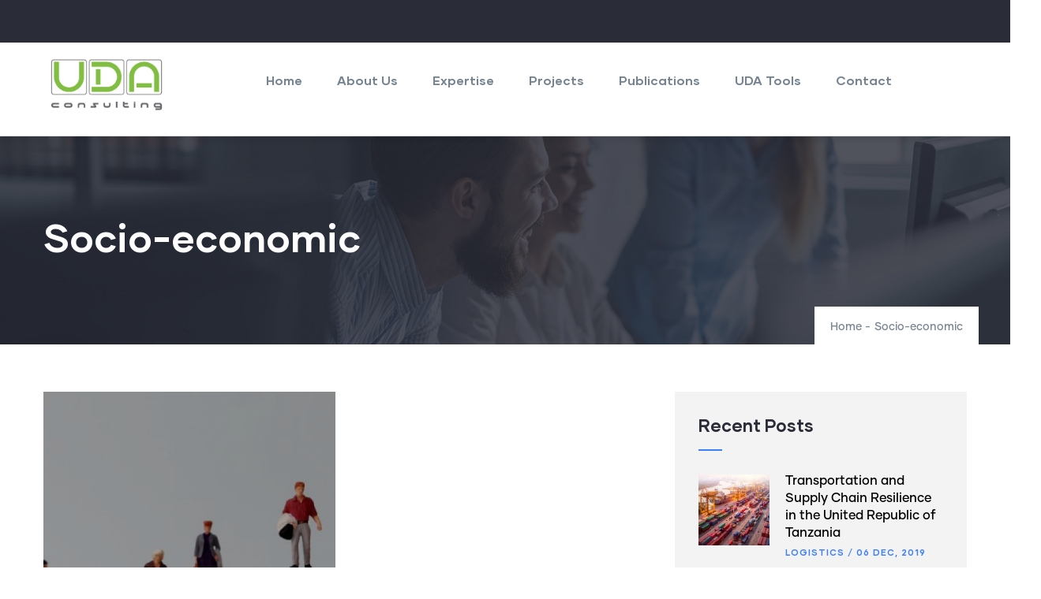

--- FILE ---
content_type: text/html; charset=UTF-8
request_url: https://udaconsulting.com/taxonomy/term/20
body_size: 6416
content:
<!DOCTYPE html>
<html lang="en" dir="ltr">
  <head> 
    <meta charset="utf-8" />
<meta name="Generator" content="Drupal 10 (https://www.drupal.org)" />
<meta name="MobileOptimized" content="width" />
<meta name="HandheldFriendly" content="true" />
<meta name="viewport" content="width=device-width, initial-scale=1.0" />
<style>header .site-branding-logo{max-width:160px!important;}header.header-default .header-main-inner .header-inner{padding-left:160px!important;} header.header-default .header-main-inner .branding{width:160px!important;}</style>
<link rel="icon" href="/sites/default/files/ic_launcher.png" type="image/png" />
<link href="http://udaconsulting.com/taxonomy/term/20/feed" rel="alternate" title="Socio-economic" type="application/rss+xml" />

    <title>Socio-economic | UDA Consulting</title>
    <link rel="stylesheet" media="all" href="/sites/default/files/css/css_Y_dKRPtmSBVZ1yiFteiRxzpeBc-YTojxnSAXMcVq2ec.css?delta=0&amp;language=en&amp;theme=daudo_subtheme&amp;include=eJx9i-EKgzAMhF_ItY8k6RK7zLSVpnHr208EmUPYn4O77757qeSx2gLi4AnvAcGwjGqhPSht6Kc6nTk7pAlM2hBhZdBxv_hz-XeTEkBu2rpwjgdbIFIwFqTqr5MDVWrqplpyo4yHpcIbFehf6zRdLO3aKPkASsPK9FK_p0sFTegD4rdoKQ" />
<link rel="stylesheet" media="all" href="/sites/default/files/css/css_uHTTVlx7zn8fxcnW6u9hAitgwPu4JqBM5OC4dqud-FI.css?delta=1&amp;language=en&amp;theme=daudo_subtheme&amp;include=eJx9i-EKgzAMhF_ItY8k6RK7zLSVpnHr208EmUPYn4O77757qeSx2gLi4AnvAcGwjGqhPSht6Kc6nTk7pAlM2hBhZdBxv_hz-XeTEkBu2rpwjgdbIFIwFqTqr5MDVWrqplpyo4yHpcIbFehf6zRdLO3aKPkASsPK9FK_p0sFTegD4rdoKQ" />
<link rel="stylesheet" media="all" href="//fonts.googleapis.com/css?family=Hind:wght@400;500;600;700&amp;display=swap" />
<link rel="stylesheet" media="all" href="/sites/default/files/css/css_hxCgFOObA1eVMrBsf3PvZFNtEZhJ4fVv7wMpXiwXrTE.css?delta=3&amp;language=en&amp;theme=daudo_subtheme&amp;include=eJx9i-EKgzAMhF_ItY8k6RK7zLSVpnHr208EmUPYn4O77757qeSx2gLi4AnvAcGwjGqhPSht6Kc6nTk7pAlM2hBhZdBxv_hz-XeTEkBu2rpwjgdbIFIwFqTqr5MDVWrqplpyo4yHpcIbFehf6zRdLO3aKPkASsPK9FK_p0sFTegD4rdoKQ" />


    <script type="application/json" data-drupal-selector="drupal-settings-json">{"path":{"baseUrl":"\/","pathPrefix":"","currentPath":"taxonomy\/term\/20","currentPathIsAdmin":false,"isFront":false,"currentLanguage":"en"},"pluralDelimiter":"\u0003","suppressDeprecationErrors":true,"ajaxPageState":{"libraries":"eJxtjOsKwjAMhV-oNo80UpLVaNrKkk739spAXJl_DpzLdwg7tcl68isXBhpstLvUSDxjVw9jB1lbQr2Ybyo1h4yroE37CI5mPBlnfy8emDl1UeIFzlFEM3aL89Kqc6UvZSqfVnH7UYfoRNlmzgUSGodV-Gmwa8QbvoagNOrKbyPBdCA","theme":"daudo_subtheme","theme_token":null},"ajaxTrustedUrl":[],"views":{"ajax_path":"\/views\/ajax","ajaxViews":{"views_dom_id:e9c3a7641abf4d750446d9a76f9301b67c460268a93127e5a5ba0315d5bd75aa":{"view_name":"post_other","view_display_id":"block_7","view_args":"","view_path":"\/publications","view_base_path":"blogs-grid","view_dom_id":"e9c3a7641abf4d750446d9a76f9301b67c460268a93127e5a5ba0315d5bd75aa","pager_element":0},"views_dom_id:2a2fb4916e8a188f04a0e0dd9fa9db605bea4e1993670ffe8789eac6e44e1635":{"view_name":"post_other","view_display_id":"block_1","view_args":"","view_path":"\/publications","view_base_path":"blogs-grid","view_dom_id":"2a2fb4916e8a188f04a0e0dd9fa9db605bea4e1993670ffe8789eac6e44e1635","pager_element":0}}},"user":{"uid":0,"permissionsHash":"9f5e7eb067c611e4446c6cf46f4945c7724d74bcd94ceb0e45213f79d10d2d70"}}</script>
<script src="/sites/default/files/js/js_tb1eq7hc8jJ42HLDwu7jcutktOGiLbJ9PIuGZUcO8PA.js?scope=header&amp;delta=0&amp;language=en&amp;theme=daudo_subtheme&amp;include=eJxli1EOwjAMQy_E0iNNrpKVQGinJR3s9qBJE6D9WLKfH6NzG73nuMpDEv9V8rtWYpnQLS4Fq8LH_ZKKtQwbPDbTWg42o0juaixLOk8EdwmnaWk1pPJhuemHGrav9TOdrFXl6WlPwg2vN4XQTS8"></script>


    

          <style type="text/css">
        legend {margin-bottom: 0;}fieldset.webform-composite-hidden-title {margin-top: 0px;}a {color: #3b7eff;text-decoration: none;background-color: transparent;-webkit-text-decoration-skip: objects;}body .body-page {color: #212529;}
      </style>
    
          <style class="customize">body .body-page{color: #d4cccc;}</style>
    
  </head>

  
  <body class="gavias-pagebuilder layout-no-sidebars wide path-taxonomy">

    <a href="#main-content" class="visually-hidden focusable">
      Skip to main content
    </a>

      

    
      <div class="dialog-off-canvas-main-canvas" data-off-canvas-main-canvas>
    <div class="gva-body-wrapper">
	<div class="body-page gva-body-page">
	   <header id="header" class="header-default">
  
      <div class="topbar">
      <div class="container">
        <div class="row">
          <div class="col-12">
            <div class="topbar-content-inner clearfix"> 
              <div class="topbar-content">  <div>
    <div id="block-topbarright" class="block block-block-content block-block-contenta87cb642-bb80-4bd8-9bb0-ed5e2d4da5e0 no-title">
  
    
      <div class="content block-content">
      
            <div class="field field--name-body field--type-text-with-summary field--label-hidden field__item"><div class="row">
   <div class="col-xl-8 col-lg-8 col-md-8 col-sm-8 col-6 d-small-none">
      <div class="topbar-information">
         <ul class="infor-list">
            <li class="address d-xl-block d-lg-block d-md-block d-none"><i class=""></i> </li>
            <li class="phone d-xl-block d-lg-block d-md-block d-sm-block d-none"><i class=""></i></li>
            <li class="address"><i class=""></i></li>
         </ul>
      </div>
   </div>   
   <div class="col-xl-4 col-lg-4 col-md-4 col-sm-4 d-xs-12 col-6 text-right">
     <a href=""></a>
   </div>
</div></div>
      
    </div>
  </div>

  </div>
</div>
                          </div>  
          </div>
        </div>
      </div>
    </div>
  
      

   <div class="header-main ">
      <div class="container header-content-layout">
         <div class="header-main-inner p-relative">
            <div class="row">
              <div class="col-md-12 col-sm-12 col-xs-12 content-inner">
                <div class="branding">
                                        <div>
    
      <a href="/" title="Home" rel="home" class="site-branding-logo">
        
        <img class="logo-site" src="/sites/default/files/odk_logo_0.png" alt="Home" />
        
    </a>
    
  </div>

                                  </div>
                
                <div class="header-inner clearfix ">
                  <div class="main-menu">
                    <div class="area-main-menu">
                      <div class="area-inner">
                        <div class="gva-offcanvas-mobile">
                          <div class="close-offcanvas hidden"><i class="fa fa-times"></i></div>
                          <div class="main-menu-inner">
                                                            <div>
    <nav aria-labelledby="block-mainmenu-menu" id="block-mainmenu" class="block block-menu navigation menu--main-menu">
          
  
  <h2  class="visually-hidden block-title block-title" id="block-mainmenu-menu"><span>Main Menu</span></h2>
  
  <div class="block-content">
                 
              <ul class="gva_menu">
        
            <li  class="menu-item">
        <a href="/" data-drupal-link-system-path="&lt;front&gt;">Home</a>
        
      </li>
    
            <li  class="menu-item">
        <a href="/about-us" data-drupal-link-system-path="node/70">About Us</a>
        
      </li>
    
            <li  class="menu-item">
        <a href="/expertise" data-drupal-link-system-path="expertise">Expertise</a>
        
      </li>
    
            <li  class="menu-item">
        <a href="/projects" data-drupal-link-system-path="projects">Projects</a>
        
      </li>
    
            <li  class="menu-item">
        <a href="/publications" data-drupal-link-system-path="publications">Publications</a>
        
      </li>
    
            <li  class="menu-item">
        <a href="/uda-tools" data-drupal-link-system-path="node/138">UDA Tools</a>
        
      </li>
    
            <li  class="menu-item menu-item--expanded">
        <a href="/contact" data-drupal-link-system-path="node/112">Contact</a>
                                <ul class="menu sub-menu">
        
            <li  class="menu-item">
        <a href="/workwith-us" data-drupal-link-system-path="node/140">Work with us</a>
        
      </li>
        </ul>
  
        
      </li>
        </ul>
  


        </div>  
</nav>

  </div>

                                                      </div>

                                                  </div>
                        
                        <div id="menu-bar" class="menu-bar menu-bar-mobile d-lg-none d-xl-none">
                          <span class="one"></span>
                          <span class="two"></span>
                          <span class="three"></span>
                        </div>

                                                  

                      </div>
                    </div>
                  </div>  
                </div> 
              </div>

            </div>
         </div>
      </div>
   </div>

</header>

		
	   	   				<div class="breadcrumbs">
				  <div>
    

<div class="breadcrumb-content-inner">
  <div class="gva-breadcrumb-content">
    <div id="block-daudo-subtheme-breadcrumbs" class="text-light block gva-block-breadcrumb block-system block-system-breadcrumb-block no-title">
      <div class="breadcrumb-style gva-parallax-background" style="background-color: #F6F6F6;background-image: url(&#039;/themes/custom/gavias_daudo/images/breadcrumb.jpg&#039;);background-position: center center;background-repeat: no-repeat;">
          <div class="breadcrumb-content-main">
            <h2 class="page-title">Socio-economic </h2>
                          <div class="">
                <div class="content block-content"><div class="breadcrumb-links">
  <div class="content-inner">
          <nav class="breadcrumb " aria-labelledby="system-breadcrumb">
        <ol>
            
                                  <li>
                              <a href="/">Home</a>
                                            <span class=""> - </span>
                
            </li>
                                  <li>
                              
                              
            </li>
                                  <li>
                              Socio-economic
                              
            </li>
                    <li></li>
        </ol>
      </nav>
      </div> 
</div>  </div>
              </div>  
                      </div> 
        <div class="gva-parallax-inner skrollable skrollable-between" data-bottom-top="top: -80%;" data-top-bottom="top: 0%;"></div>    
      </div> 
    </div>  
  </div>  
</div>  


  </div>

			</div>
				
		<div role="main" class="main main-page has-breadcrumb">
		
			<div class="clearfix"></div>
				

							<div class="help gav-help-region">
					<div class="container">
						<div class="content-inner">
							  <div>
    <div data-drupal-messages-fallback class="hidden"></div>

  </div>

						</div>
					</div>
				</div>
						
			<div class="clearfix"></div>
						
			<div class="clearfix"></div>
			
			<div id="content" class="content content-full">
				<div class="container container-bg">
					<div class="content-main-inner">
	<div class="row">
		
					
						 				 		
							
       

		<div id="page-main-content" class="main-content col-xl-8 col-lg-8 col-md-12 col-sm-12 col-xs-12 order-xl-2 order-lg-2 order-md-1 order-sm-1 order-xs-1 sb-r ">

			<div class="main-content-inner">
				
				
									<div class="content-main">
						  <div>
    <div id="block-daudo-subtheme-content" class="block block-system block-system-main-block no-title">
  
    
      <div class="content block-content">
      <div class="views-element-container"><div class="gva-view view-page js-view-dom-id-c3a3cdcc99e6f55fe300e8578d55133acedca270328a506964e5f14992522263">
  
  
  

      <header>
      <div>
  
    
  
</div>

    </header>
  
  
  

  
<div class="categories-view-content view-content-wrap post-style-grid box">
      
        
     
      <div class="row">
     
    
      <div class="col-lg-6 col-md-6 col-sm-6 col-xs-12">
        
<!-- Start Display article for teaser page -->


  <div class="portfolio-v1">      
    <div class="portfolio-content">
      <div class="portfolio-images">
        <div class="gallery-popup">
          <a href="/sites/default/files/portfolio-images/economic.jpg" class="image-popup" title="">
        <i class="fa fa-expand"></i>
      </a>
      
<div class="item-image">
  <a href="/socio-economic"><img loading="lazy" src="/sites/default/files/styles/height/public/portfolio-images/economic.jpg?itok=pW7ujEQp" alt="" />

</a>
</div>

    </div>
        <a class="link" href="/socio-economic"><i class="fa fa-link"></i></a>
      </div>
      <div class="content-inner">
        <div class="portfolio-information">
          <div class="category"></div>
          <h2 class="title"> <a href="/socio-economic" rel="bookmark">
<span>Socio-economic</span>
</a> </h2>
          <div class="portfolio-hover">
            <div class="desc">
            <div class="field field--name-body field--type-text-with-summary field--label-hidden field__item"><ul><li><h5>Roma IDP Research in Ukraine</h5></li><li><h5><span>Roma Population Preference Survey</span></h5></li><li></li></ul></div>
      </div>
            <div class="action"><a class="btn-inline" href="/socio-economic">Read More</a></div>
          </div>
        </div>    
      </div>
    </div>
  </div>


      </div>
   
     
      </div>
     

  </div>

    

  
  

  
  
</div>
</div>

    </div>
  </div>

  </div>

					</div>
				
							</div>

		</div>

		<!-- Sidebar Left -->
				<!-- End Sidebar Left -->

		<!-- Sidebar Right -->
									 

			<div class="col-xl-4 col-lg-4 col-md-12 col-sm-12 col-xs-12 order-xl-3 order-lg-3 order-md-3 order-sm-3 order-xs-3 sidebar sidebar-right theiaStickySidebar">
				<div class="sidebar-inner">
					  <div>
    <div class="views-element-container block block-views block-views-blockpost-other-block-1" id="block-daudo-subtheme-views-block-post-other-block-1">
  
      <h2 class="block-title" ><span>Recent Posts</span></h2>
    
      <div class="content block-content">
      <div><div class="post-list-small-2 gva-view js-view-dom-id-2a2fb4916e8a188f04a0e0dd9fa9db605bea4e1993670ffe8789eac6e44e1635">
  
  
  

  
  
  

  <div class="item-list">
  
  <ul>

          <li class="view-list-item" ><div class="views-field views-field-nothing"><div class="field-content"><div class="post-block">
      <div class="post-image"> 
<div class="item-image">
  <a href="/transportation-and-supply-chain-resilience-united-republic-tanzania"><img loading="lazy" src="/sites/default/files/styles/thumbnail/public/2022-03/logistics.jpg?itok=6jxxyWOR" alt="logistics-inside" />

</a>
</div>
</div>
      <div class="post-content">
            <h3 class="post-title"> <a href="/transportation-and-supply-chain-resilience-united-republic-tanzania" hreflang="en">Transportation and Supply Chain Resilience in the United Republic of Tanzania</a> </h3>
               <div class="post-meta">
                    <span class="post-categories"><a href="/taxonomy/term/36" hreflang="en">Logistics</a></span><span class="line">/</span><span class="post-created"><time datetime="2019-12-06T07:11:28+03:00">06 Dec, 2019</time>
 </span>
	     </div>
       </div>
</div></div></div></li>
          <li class="view-list-item" ><div class="views-field views-field-nothing"><div class="field-content"><div class="post-block">
      <div class="post-image"> 
<div class="item-image">
  <a href="/poverty-forest-dependence-and-migration-forest-communities-turkey"><img loading="lazy" src="/sites/default/files/styles/thumbnail/public/2022-03/forest.png?itok=Vk_NyaYV" alt="forest-inside" />

</a>
</div>
</div>
      <div class="post-content">
            <h3 class="post-title"> <a href="/poverty-forest-dependence-and-migration-forest-communities-turkey" hreflang="en">Poverty, Forest Dependence and Migration in the Forest Communities of Turkey</a> </h3>
               <div class="post-meta">
                    <span class="post-categories"><a href="/taxonomy/term/5" hreflang="en">Value Chain Analysis</a></span><span class="line">/</span><span class="post-created"><time datetime="2017-01-06T07:08:30+03:00">06 Jan, 2017</time>
 </span>
	     </div>
       </div>
</div></div></div></li>
          <li class="view-list-item" ><div class="views-field views-field-nothing"><div class="field-content"><div class="post-block">
      <div class="post-image"> 
<div class="item-image">
  <a href="/evaluation-psychosocial-support-programs-implemented-after-van-ercis-earthquake-2015"><img loading="lazy" src="/sites/default/files/styles/thumbnail/public/2022-03/vanercis.jpg?itok=1qwpqcP8" alt="van" />

</a>
</div>
</div>
      <div class="post-content">
            <h3 class="post-title"> <a href="/evaluation-psychosocial-support-programs-implemented-after-van-ercis-earthquake-2015" hreflang="en">Evaluation of Psychosocial Support Programs Implemented After VAN ERCİŞ Earthquake 2015</a> </h3>
               <div class="post-meta">
                    <span class="post-categories"><a href="/taxonomy/term/34" hreflang="en">Humanitarian Assistance</a></span><span class="line">/</span><span class="post-created"><time datetime="2015-01-01T06:11:30+02:00">01 Jan, 2015</time>
 </span>
	     </div>
       </div>
</div></div></div></li>
    
  </ul>

</div>

    

  
  

  
  
</div>
</div>

    </div>
  </div>

  </div>

				</div>
			</div>
				<!-- End Sidebar Right -->
		
	</div>
</div>
				</div>
			</div>

			
						
		</div>
	</div>

	
<footer id="footer" class="footer">
  <div class="footer-inner">
    
         
     <div class="footer-center">
        <div class="container">      
           <div class="row">
                              <div class="footer-first col-xl-4 col-lg-4 col-md-12 col-sm-12 col-xs-12 footer-column">
                    <div>
    <div id="block-daudo-subtheme-contactinfo" class="block block-block-content block-block-content7da38301-272f-4979-8de1-06b564010f17">
  
      <h2 class="block-title" ><span>Contact info</span></h2>
    
      <div class="content block-content">
      
            <div class="field field--name-body field--type-text-with-summary field--label-hidden field__item"><div class="contact-info">
    <p class="description">If you got any questions please do not hesitate to send us a message.</p>
	<ul class="contact-info-list">
		<li><span><i class="fas fa-home"></i>Kızılırmak Mah. Dumlupınar Bul. YDA Center No:9A/557 Çankaya/Ankara, Türkiye </span> </li>
		<li><span><i class="fas fa-mobile-alt"></i> +90 (312) 287 82 17</span></li>
                <li><span><i class="fas fa-print"></i> +90 (312) 286 86 30</span></li>
		<li><a href="mailto:info@yourstore.com"><i class="far fa-envelope"></i>info@udaconsulting.com</a> </li>
	</ul>
</div></div>
      
    </div>
  </div>

  </div>

                </div> 
              
                             <div class="footer-second col-xl-2 col-lg-2 col-md-12 col-sm-12 col-xs-12 footer-column">
                    <div>
    <div id="block-daudo-subtheme-linkfooter" class="block block-block-content block-block-contentf68ff84d-6af0-4c49-8b85-ae338addc541">
  
      <h2 class="block-title" ><span>Links</span></h2>
    
      <div class="content block-content">
      
            <div class="field field--name-body field--type-text-with-summary field--label-hidden field__item"><div class="clearfix">
  <ul class="menu">
    <li><a href="/about-us">About Us</a></li>
    <li><a href="/privacy-policy">Privacy Policy</a></li>
    <li><a href="/cookie-policy">Cookie Policy</a></li>
    <li><a href="/remote-work-policy">Remote Work Policy</a></li>
    <li><a href="/quality-policy">Quality Policy</a></li>
    <li><a href="/uda-tools">UDA Tools</a></li>
    <li><a href="/workwith-us">Work With Us</a></li>
    <li><a href="/available-positions">Available Positions</a></li>
    <li><a href="/contact-us">Contact Us</a></li>
  </ul>
</div></div>
      
    </div>
  </div>

  </div>

                </div> 
              
              
                               <div class="footer-four col-xl-4 col-lg-4 col-md-12 col-sm-12 col-xs-12 footer-column">
                    <div>
    <div class="views-element-container block block-views block-views-blockpost-other-block-7" id="block-views-block-post-other-block-7">
  
      <h2 class="block-title" ><span>Recent publications</span></h2>
    
      <div class="content block-content">
      <div><div class="post-list-small-2 gva-view js-view-dom-id-e9c3a7641abf4d750446d9a76f9301b67c460268a93127e5a5ba0315d5bd75aa">
  
  
  

  
  
  

  <div class="item-list">
  
  <ul>

          <li class="view-list-item" ><div class="views-field views-field-nothing"><div class="field-content"><div class="post-block">
      <div class="post-image"> 
<div class="item-image">
  <a href="/poverty-forest-dependence-and-migration-forest-communities-turkey"><img loading="lazy" src="/sites/default/files/styles/small/public/2022-03/forest.png?itok=gFGq0C3y" alt="forest-inside" />

</a>
</div>
</div>
      <div class="post-content">
            <h3 class="post-title"> <a href="/poverty-forest-dependence-and-migration-forest-communities-turkey" hreflang="en">Poverty, Forest Dependence and Migration in the Forest Communities of Turkey</a> </h3>             
       </div>
</div></div></div></li>
          <li class="view-list-item" ><div class="views-field views-field-nothing"><div class="field-content"><div class="post-block">
      <div class="post-image"> 
<div class="item-image">
  <a href="/rural-ageing-analysis"><img loading="lazy" src="/sites/default/files/styles/small/public/2022-03/analiz_0.png?itok=P49hJ6EZ" alt="analysis-inside" />

</a>
</div>
</div>
      <div class="post-content">
            <h3 class="post-title"> <a href="/rural-ageing-analysis" hreflang="en">Rural Ageing Analysis</a> </h3>             
       </div>
</div></div></div></li>
          <li class="view-list-item" ><div class="views-field views-field-nothing"><div class="field-content"><div class="post-block">
      <div class="post-image"> 
<div class="item-image">
  <a href="/reducing-food-waste-oic-countries"><img loading="lazy" src="/sites/default/files/styles/small/public/2022-03/foodwaste.png?itok=1dQmGwJ_" alt="foodwaste-inside" />

</a>
</div>
</div>
      <div class="post-content">
            <h3 class="post-title"> <a href="/reducing-food-waste-oic-countries" hreflang="en">Reducing Food Waste in the OIC Countries</a> </h3>             
       </div>
</div></div></div></li>
    
  </ul>

</div>

    

  
  

  
  
</div>
</div>

    </div>
  </div>

  </div>

                </div> 
                         </div>   
        </div>
    </div>  

    
  </div>   

      <div class="copyright">
      <div class="container">
        <div class="copyright-inner">
              <div>
    <div id="block-daudo-subtheme-copyright" class="block block-block-content block-block-content61f17841-749f-436d-9799-1dfeefd7ad43 no-title">
  
    
      <div class="content block-content">
      
            <div class="field field--name-body field--type-text-with-summary field--label-hidden field__item"><div class="row">
<div class="col-xl-8 col-lg-8 col-md-8 col-sm-6 col-xs-12">
© Copyright <a href="http://udaconsulting.com">UDA Consulting</a> 2017. All Rights Reserved. 
</div>
<div class="col-xl-4 col-lg-4 col-md-4 col-sm-6 col-xs-12">
<div class="social-copyright">
    <div class="socials">
            <a href="https://www.linkedin.com/company/uda-consulting---turkey/about/"><i class="fab fa-linkedin"></i></a>
            <a href="https://www.twitter.com/udaconsulting"><i class="fab fa-twitter"></i></a> 
            <a href="https://www.youtube.com/channel/UC-SHcv6GxiWL5EAXYVgvhzw/featured"><i class="fab fa-youtube"></i></a> 
    </div>
</div>
</div>
</div></div>
      
    </div>
  </div>
<div id="block-udalogo" class="block block-block-content block-block-content0fb99b33-b0a9-47a5-9501-8e58b09e72c7 no-title">
  
    
      <div class="content block-content">
      
            <div class="field field--name-body field--type-text-with-summary field--label-hidden field__item"><p><img alt="udalogo" data-entity-type="file" data-entity-uuid="b6a5a6e0-0ebc-48d7-8085-f874d1ddc1cc" height="106" src="/sites/default/files/inline-images/uda_logo.png" width="234" loading="lazy"></p>
</div>
      
    </div>
  </div>

  </div>

        </div>   
      </div>   
    </div>
  
</footer>
</div>


  </div>

    
    <script src="/sites/default/files/js/js_JNIw5aEravOJtoWTRIVxhnbpKLQrKUhgzDsyiGq2888.js?scope=footer&amp;delta=0&amp;language=en&amp;theme=daudo_subtheme&amp;include=eJxli1EOwjAMQy_E0iNNrpKVQGinJR3s9qBJE6D9WLKfH6NzG73nuMpDEv9V8rtWYpnQLS4Fq8LH_ZKKtQwbPDbTWg42o0juaixLOk8EdwmnaWk1pPJhuemHGrav9TOdrFXl6WlPwg2vN4XQTS8"></script>

    
        <div id="gva-overlay"></div>
  </body>
</html>
